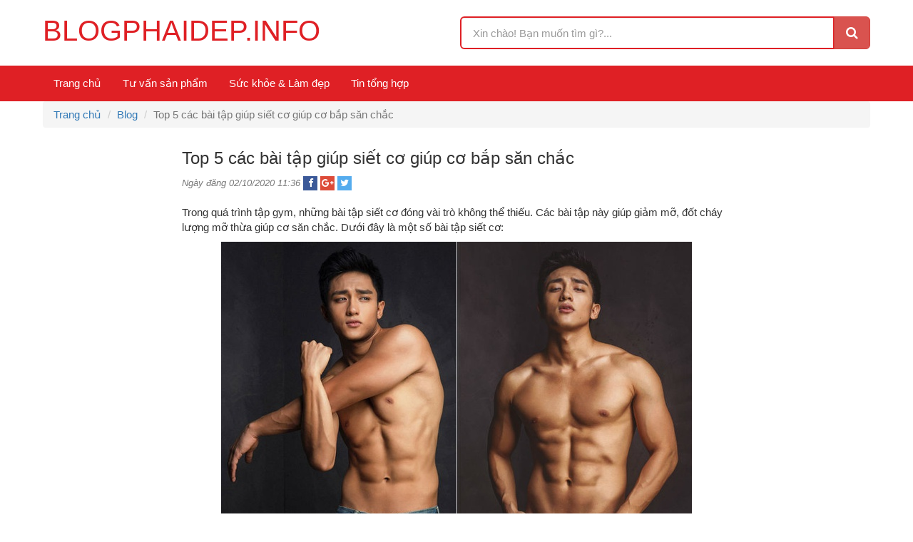

--- FILE ---
content_type: text/html; charset=UTF-8
request_url: https://blogphaidep.info/top-5-cac-bai-tap-giup-siet-co-giup-co-bap-san-chac.html
body_size: 5211
content:
<!DOCTYPE html> <html> <head>  <title>Top 5 các bài tập giúp siết cơ giúp cơ bắp săn chắc</title>  <meta charset="utf-8">  <meta name="viewport" content="width=device-width, initial-scale=1, shrink-to-fit=no">  <meta http-equiv="X-UA-Compatible" content="IE=edge">  <meta name="description" content="Trong quá trình tập gym, những bài tập siết cơ đóng vài trò không thể thiếu. Các bài tập này giúp giảm mỡ, đốt cháy lượng mỡ thừa giúp cơ săn chắc. Dưới đây là một số bài tập siết cơ:">  <meta name="keywords" content="Top 5 các bài tập giúp siết cơ giúp cơ bắp săn chắc">  <meta name="robots" content="index,follow">  <meta name="author" content="blogphaidep.info">  <meta name="copyright" content="blogphaidep.info">  <meta http-equiv="content-language" content="vi">  <meta property="og:image" content="https://blogphaidep.info/public/client/images/logo.png">  <meta property="og:title" content="Top 5 các bài tập giúp siết cơ giúp cơ bắp săn chắc">  <meta property="og:url" content="https://blogphaidep.info/top-5-cac-bai-tap-giup-siet-co-giup-co-bap-san-chac.html">  <meta property="og:description" content="Trong quá trình tập gym, những bài tập siết cơ đóng vài trò không thể thiếu. Các bài tập này giúp giảm mỡ, đốt cháy lượng mỡ thừa giúp cơ săn chắc. Dưới đây là một số bài tập siết cơ:">  <meta name="google-site-verification" content="6dBw3qP_1dKmWeJW96FXtXD-N4b7mD6LXr8l5Ig534s" />  <link type="image/x-icon" rel="shortcut icon" href="https://blogphaidep.info/public/client/images/favicon.png">  <link href="https://fonts.googleapis.com/css?family=Lato" rel="stylesheet">  <link rel="canonical" href="https://blogphaidep.info/top-5-cac-bai-tap-giup-siet-co-giup-co-bap-san-chac.html">  <link rel="alternate" href="https://blogphaidep.info/top-5-cac-bai-tap-giup-siet-co-giup-co-bap-san-chac.html" hreflang="vi-vn" />  <link rel="alternate" type="application/rss+xml" title="blogphaidep.info Feed" href="https://blogphaidep.info/rss" />  <link type="text/css" rel="stylesheet" href="https://fonts.googleapis.com/css?family=Roboto:300,400,500,700" />  <link rel="stylesheet" href="https://blogphaidep.info/public/client/minified/style.min.css?v=1.0">  <link rel="stylesheet" href="https://blogphaidep.info/customize.css?v=1d078fef45c52186393d4dda181bd9e8">  <!--[if IE]>  <link rel="stylesheet" href="https://blogphaidep.info/public/client/css/ie.css">  <![endif]-->  <script type="text/javascript">      var base_url = 'https://blogphaidep.info/';     </script>     <!-- Global site tag (gtag.js) - Google Analytics -->  <script async src="https://www.googletagmanager.com/gtag/js?id=UA-165309584-1"></script>  <script>    window.dataLayer = window.dataLayer || [];    function gtag(){dataLayer.push(arguments);}    gtag('js', new Date());    gtag('config', 'UA-165309584-1');  </script> </head> <body>  <div class="header">  <div class="container">  <div class="row">  <div class="col-md-6 col-sm-9 col-xs-12">  <div id="logo">  <a href="https://blogphaidep.info/" title="blogphaidep.info">  <span class="logo-text">blogphaidep.info</span>  <!--   <img src="https://blogphaidep.info/public/client/images/logo.png" alt="blogphaidep.info">   -->  </a>  </div>  <a href="#" title="Danh mục" class="btn-navbar collapsed" data-toggle="collapse" data-target="#navbartop" aria-expanded="false">  <span class="bar"></span>  <span class="bar"></span>  <span class="bar"></span>  <span class="txt">Menu</span>  </a>  </div>  <div class="col-md-6 col-sm-3 col-xs-12">   <div class="form-search">  <div class="input-group input-group-lg">  <input type="text" class="form-control" placeholder="Xin chào! Bạn muốn tìm gì?...">  <div class="input-group-btn">  <button class="btn btn-danger" type="button"><i class="fa fa-search"></i></button>  </div>  </div>  </div>  </div>  </div>   </div>  </div>  <div class="clearfix"></div>  <nav class="navbar navbar-mystyle">  <div class="container">  <div class="collapse navbar-collapse" id="navbartop">  <ul class="nav navbar-nav"><li><a href="/" title="Trang chủ">Trang chủ</a></li><li><a href="/tu-van-san-pham" title="Tư vấn sản phẩm">Tư vấn sản phẩm</a></li><li><a href="/suc-khoe-lam-dep" title="Sức khỏe & Làm đẹp">Sức khỏe & Làm đẹp</a></li><li><a href="/tin-tong-hop" title="Tin tổng hợp">Tin tổng hợp</a></li></ul> </div>  </div>  </nav><div class="container">  <ol class="breadcrumb hidden-xs">     <li><a href="https://blogphaidep.info/" title="Trang chủ">Trang chủ</a></li>     <li><a href="https://blogphaidep.info/blog" title="Blog">Blog</a></li>    <li class="active">Top 5 các bài tập giúp siết cơ giúp cơ bắp săn chắc</li>  </ol>  <div class="row">  <div class="col-md-2 col-sm-12 col-xs-12"></div>  <div class="col-md-8 col-sm-12 col-xs-12">  <h1 class="h3">Top 5 các bài tập giúp siết cơ giúp cơ bắp săn chắc</h1>  <p class="text-muted">  <em><small>Ngày đăng 02/10/2020 11:36</small></em>  <span class="share share-sm">  <a href="https://www.facebook.com/sharer/sharer.php?u=https%3A%2F%2Fblogphaidep.info%2Ftop-5-cac-bai-tap-giup-siet-co-giup-co-bap-san-chac.html" title="Share on Facebook" rel="nofollow" target="_blank" class="fb"><i class="fa fa-facebook" aria-hidden="true"></i></a>  <a href="https://plus.google.com/share?url=https%3A%2F%2Fblogphaidep.info%2Ftop-5-cac-bai-tap-giup-siet-co-giup-co-bap-san-chac.html&label=social_sharecenter_googleplus" title="Share on Google" rel="nofollow" target="_blank" class="gg"><i class="fa fa-google-plus" aria-hidden="true"></i></a>  <a href="https://twitter.com/intent/tweet?source=webclient&text=Top+5+các+bài+tập+giúp+siết+cơ+giúp+cơ+bắp+săn+chắchttps%3A%2F%2Fblogphaidep.info%2Ftop-5-cac-bai-tap-giup-siet-co-giup-co-bap-san-chac.html&label=social_sharecenter_twitter" title="Share on Twitter" rel="nofollow" target="_blank" class="tt"><i class="fa fa-twitter" aria-hidden="true"></i></a>  </span>  </p>  <div class="post-head"></div>  <div class="post-body"><p>Trong quá trình tập gym, những bài tập siết cơ đóng vài trò không thể thiếu. Các bài tập này giúp giảm mỡ, đốt cháy lượng mỡ thừa giúp cơ săn chắc. Dưới đây là một số bài tập siết cơ:</p>    <p class="text-center"><img alt="top-5-cac-bai-tap-giup-siet-co-giup-co-bap-san-chac" class="img-responsive center-block" src="/photo/top-5-cac-bai-tap-giup-siet-co-giup-co-bap-san-chac.jpg" style="width: 600px; height: 450px;" /></p>    <h2><strong>Top 5 các bài tập giúp siết cơ giúp cơ bắp săn chắc</strong></h2>    <h3><strong>1) Bài tập squat</strong></h3>    <p>Bài tập này khá đơn giản và ai cũng có thể thực hiện. Bạn có thể tập không hoặc kết hợp cầm thêm tạ đơn, tạ tay.</p>    <p>- Chuẩn bị ở tư thế mở rộng 2 chân bằng vai, đưa 2 tay ra trước, nắm chặt để trước ngực.</p>    <p class="text-center"><img alt="top-5-cac-bai-tap-giup-siet-co-giup-co-bap-san-chac-1" class="img-responsive center-block" src="/photo/top-5-cac-bai-tap-giup-siet-co-giup-co-bap-san-chac-11.jpg" style="width: 600px; height: 337px;" /></p>    <p>- Từ từ hạ thấp người xuống theo hướng thẳng đứng, gập gối, dồn trọng tâm cơ thể vào phần hông và gót chân, hạ người cho đến khi mông ngang với đầu gối, hai đùi song song với sàn, lưng vẫn thẳng.</p>    <p>- Hít thở sâu, giữ nguyên động tác trong vòng 10 giây rồi siết chặt bụng và đùi, nâng cơ thể lên trở về tư thế chuẩn bị. Bạn cần tập lặp lại động tác trên khoảng 20 lần mỗi ngày.</p>    <h3><strong>2) Tập hít đất</strong></h3>    <p class="text-center"><img alt="top-5-cac-bai-tap-giup-siet-co-giup-co-bap-san-chac-2" class="img-responsive center-block" src="/photo/top-5-cac-bai-tap-giup-siet-co-giup-co-bap-san-chac-2.jpg" style="width: 600px; height: 332px;" /></p>    <p>- Đặt hai tay xuống đất rộng hơn vai, lòng bàn tay úp xuống sàn, hai chân khép sát. Chân, vai và lưng thẳng,tiếp sàn bằng mũi chân.</p>    <p>- Nâng toàn bộ thân người bạn lên cao khỏi mặt sàn bằng 2 cánh tay và 2 mũi chân.</p>    <p>- Từ từ hạ người thấp người xuống cho đến khi ngực gần chạm sàn. Cánh tay vuông góc với sàn, vai thả lỏng.</p>    <p>- Giữ ở tư thế đó trong 2-3 giây rồi nâng người lên để trở về tư thế bắt đầu bằng cách duỗi thẳng tay và thở đều ra. Tiếp tục lặp lại toàn bộ động tác khoảng 10-20 lần.&nbsp;</p>    <h3><strong>3) Nghiêng người nâng tạ</strong></h3>    <p class="text-center"><img alt="top-5-cac-bai-tap-giup-siet-co-giup-co-bap-san-chac-3" class="img-responsive center-block" src="/photo/top-5-cac-bai-tap-giup-siet-co-giup-co-bap-san-chac-3.jpg" style="width: 600px; height: 314px;" /></p>    <p>- Bạn đứng hai chân rộng bằng vai, tạ đặt ở dưới chân, hai chân để chính giữa dưới thanh tạ.</p>    <p>- Gập người, hạ hông xuống,lưng thẳng như thực hiện tư thế Squat. Bạn cầm vào tạ bằng 2 bàn tay với lòng bàn tay quay vào trong hướng thân người.</p>    <p>- Hít sâu và nhấn gót chân xuống, siết cơ mông, cơ lưng, cơ đùi sau và kéo tạ lên. &nbsp; Nâng tạ theo hướng thẳng từ từ dưới đất lên, đồng thời đứng thẳng người dậy, tay nâng tạ thằng, để tạ ở gần hông, lưng giữ thẳng, cong nhẹ lên trên, ngực ưỡn về phía trước, không được để hông hạ xuống dưới đầu gối.&nbsp;</p>    <p>- Từ từ hạ tạ xuống vị trí ban đầu rồi lặp lại.</p>    <h3><strong>4) Bài tập gập bụng chéo</strong></h3>    <p class="text-center"><img alt="top-5-cac-bai-tap-giup-siet-co-giup-co-bap-san-chac-4" class="img-responsive center-block" src="/photo/top-5-cac-bai-tap-giup-siet-co-giup-co-bap-san-chac-4.jpg" style="width: 600px; height: 338px;" /></p>    <p>- Nằm thẳng trên sàn, đặt hai tay ra phía sau gáy, đầu ngửa, co chânvà đặt cố định bàn chân trên mặt sàn.&nbsp;</p>    <p>- Dùng lực đẩy đưa phần trên của cơ thể quay chéo sang một bên đầu gối, sau đó quay trở lại vị trí ban đầu.</p>    <p>- Tiếp tục thực hiện động tác nâng cơ thể với bên đầu gối còn lại. Bạn cần thực hiện động tác này 20 lần cho mỗi bên đầu gối.&nbsp;</p>    <h3><strong>5) Bài tập gập người kéo tạ đòn</strong></h3>    <p class="text-center"><img alt="top-5-cac-bai-tap-giup-siet-co-giup-co-bap-san-chac-5" class="img-responsive center-block" src="/photo/top-5-cac-bai-tap-giup-siet-co-giup-co-bap-san-chac-5.jpg" style="width: 600px; height: 273px;" /></p>    <p>- Đầu tiên bạn đứng thẳng, 2 tay cầm tạ đòn.</p>    <p>- Gập người xuống cho đến khi lưng gần song song với sàn, hơi cong nhẹ gối.</p>    <p>- Thở ra đồng thời kéo mạnh thanh đòn hướng về bụng. Cánh tay và cùi chỏ nên ở gần thân người. Giữ nguyên tư thế từ 1 - 2 giây.</p>    <p>- Từ từ hạ tạ về vị trí ban đầu, lặp lại động tác.&nbsp;</p>    <p>Trên đây là một số bài tập siết cơ. Bạn có thể tập tại nhà với các bài tập đơn giản hoặc tới các phòng tập gym để được tập với tạ và máy móc.&nbsp;</p>    <p><br />  <strong>Tags :</strong> <a href="https://www.thethaodaiviet.vn/gian-ta-tap-the-hinh.html"><strong>giàn tạ giá rẻ</strong></a>, <a href="https://www.thethaodaiviet.vn/may-tap-chay-bo-dien.html"><strong>bán máy chạy bộ</strong></a>.</p>  </div>  <div class="post-tag">  <span class="text-muted">Xem thêm:</span>  <a href="https://blogphaidep.info/tag/https-www-thethaodaiviet-vn-gian-ta-tap-the-hinh-html.html" title="https://www.thethaodaiviet.vn/gian-ta-tap-the-hinh.html" class="btn btn-default btn-sm">https://www.thethaodaiviet.vn/gian-ta-tap-the-hinh.html</a>  </div>  <hr>  <div class="row">  <div class="col-xs-12">  <div class="h3">Bài viết khác</h2>  </div>  <div class="col-xs-12">  <div class="row">  <div class="col-md-4 col-sm-12 col-xs-12">  <div class="panel panel-default panel-blog">  <p class="img">  <a href="https://blogphaidep.info/lam-sao-de-phat-trien-co-bap-mot-cach-nhanh-chong-va-an-toan.html" title="Làm sao để phát triển cơ bắp một cách nhanh chóng và an toàn">  <img src="https://blogphaidep.info/photo/lam-sao-de-phat-trien-co-bap-mot-cach-nhanh-chong-va-an-toan.jpg" alt="Làm sao để phát triển cơ bắp một cách nhanh chóng và an toàn" class="img-responsive center-block">  </a>  </p>   <div class="panel-body">  <p class="text-center title"><a href="https://blogphaidep.info/lam-sao-de-phat-trien-co-bap-mot-cach-nhanh-chong-va-an-toan.html" title="Làm sao để phát triển cơ bắp một cách nhanh chóng và an toàn"><strong>Làm sao để phát triển cơ bắp một cách nhanh chóng và an toàn</strong></a></p>  <p class="text-center"><a href="https://blogphaidep.info/lam-sao-de-phat-trien-co-bap-mot-cach-nhanh-chong-va-an-toan.html" title="Xem tiếp" class="btn btn-default btn-sm">Xem tiếp <i class="fa fa-angle-right" aria-hidden="true"></i></a></p>  </div>   </div>  </div>  <div class="col-md-4 col-sm-12 col-xs-12">  <div class="panel panel-default panel-blog">  <p class="img">  <a href="https://blogphaidep.info/huyet-phe-du-o-dau-tac-dung-cua-no-voi-co-the-nhu-the-nao.html" title="Huyệt phế du ở đâu? Tác dụng của nó với cơ thể như thế nào ?">  <img src="https://blogphaidep.info/photo/huyet-phe-du-o-dau-tac-dung-cua-no-voi-co-the-nhu-the-nao-3.jpg" alt="Huyệt phế du ở đâu? Tác dụng của nó với cơ thể như thế nào ?" class="img-responsive center-block">  </a>  </p>   <div class="panel-body">  <p class="text-center title"><a href="https://blogphaidep.info/huyet-phe-du-o-dau-tac-dung-cua-no-voi-co-the-nhu-the-nao.html" title="Huyệt phế du ở đâu? Tác dụng của nó với cơ thể như thế nào ?"><strong>Huyệt phế du ở đâu? Tác dụng của nó với cơ thể như thế nào ?</strong></a></p>  <p class="text-center"><a href="https://blogphaidep.info/huyet-phe-du-o-dau-tac-dung-cua-no-voi-co-the-nhu-the-nao.html" title="Xem tiếp" class="btn btn-default btn-sm">Xem tiếp <i class="fa fa-angle-right" aria-hidden="true"></i></a></p>  </div>   </div>  </div>  <div class="col-md-4 col-sm-12 col-xs-12">  <div class="panel panel-default panel-blog">  <p class="img">  <a href="https://blogphaidep.info/nen-hay-khong-nen-dung-thuoc-ho-tro-tang-co-bap-cho-nguoi-tap-gym.html" title="Nên hay không nên dùng thuốc hỗ trợ tăng cơ bắp cho người tập gym">  <img src="https://blogphaidep.info/photo/nen-hay-khong-nen-dung-thuoc-ho-tro-tang-co-bap-cho-nguoi-tap-gym.jpg" alt="Nên hay không nên dùng thuốc hỗ trợ tăng cơ bắp cho người tập gym" class="img-responsive center-block">  </a>  </p>   <div class="panel-body">  <p class="text-center title"><a href="https://blogphaidep.info/nen-hay-khong-nen-dung-thuoc-ho-tro-tang-co-bap-cho-nguoi-tap-gym.html" title="Nên hay không nên dùng thuốc hỗ trợ tăng cơ bắp cho người tập gym"><strong>Nên hay không nên dùng thuốc hỗ trợ tăng cơ bắp cho người tập gym</strong></a></p>  <p class="text-center"><a href="https://blogphaidep.info/nen-hay-khong-nen-dung-thuoc-ho-tro-tang-co-bap-cho-nguoi-tap-gym.html" title="Xem tiếp" class="btn btn-default btn-sm">Xem tiếp <i class="fa fa-angle-right" aria-hidden="true"></i></a></p>  </div>   </div>  </div>  <div class="col-md-4 col-sm-12 col-xs-12">  <div class="panel panel-default panel-blog">  <p class="img">  <a href="https://blogphaidep.info/top-3-cam-nang-tap-co-nguc-cho-nguoi-moi.html" title="Top 3 cẩm nang tập cơ ngực cho người mới">  <img src="https://blogphaidep.info/photo/top-3-cam-nang-tap-co-nguc-cho-nguoi-moi.jpg" alt="Top 3 cẩm nang tập cơ ngực cho người mới" class="img-responsive center-block">  </a>  </p>   <div class="panel-body">  <p class="text-center title"><a href="https://blogphaidep.info/top-3-cam-nang-tap-co-nguc-cho-nguoi-moi.html" title="Top 3 cẩm nang tập cơ ngực cho người mới"><strong>Top 3 cẩm nang tập cơ ngực cho người mới</strong></a></p>  <p class="text-center"><a href="https://blogphaidep.info/top-3-cam-nang-tap-co-nguc-cho-nguoi-moi.html" title="Xem tiếp" class="btn btn-default btn-sm">Xem tiếp <i class="fa fa-angle-right" aria-hidden="true"></i></a></p>  </div>   </div>  </div>  <div class="col-md-4 col-sm-12 col-xs-12">  <div class="panel panel-default panel-blog">  <p class="img">  <a href="https://blogphaidep.info/nhin-an-1-tuan-giam-duoc-bao-nhieu-can.html" title="Nhịn ăn 1 tuần giảm được bao nhiêu cân?">  <img src="https://blogphaidep.info/photo/nhin-an-1-tuan-giam-duoc-bao-nhieu-can-4.jpg" alt="Nhịn ăn 1 tuần giảm được bao nhiêu cân?" class="img-responsive center-block">  </a>  </p>   <div class="panel-body">  <p class="text-center title"><a href="https://blogphaidep.info/nhin-an-1-tuan-giam-duoc-bao-nhieu-can.html" title="Nhịn ăn 1 tuần giảm được bao nhiêu cân?"><strong>Nhịn ăn 1 tuần giảm được bao nhiêu cân?</strong></a></p>  <p class="text-center"><a href="https://blogphaidep.info/nhin-an-1-tuan-giam-duoc-bao-nhieu-can.html" title="Xem tiếp" class="btn btn-default btn-sm">Xem tiếp <i class="fa fa-angle-right" aria-hidden="true"></i></a></p>  </div>   </div>  </div>  <div class="col-md-4 col-sm-12 col-xs-12">  <div class="panel panel-default panel-blog">  <p class="img">  <a href="https://blogphaidep.info/nguyen-nhan-dan-den-tinh-trang-roi-loan-tieu-hoa.html" title="Nguyên nhân dẫn đến tình trạng rối loạn tiêu hóa.">  <img src="https://blogphaidep.info/photo/nguyen-nhan-dan-den-tinh-trang-roi-loan-tieu-hoa.jpg" alt="Nguyên nhân dẫn đến tình trạng rối loạn tiêu hóa." class="img-responsive center-block">  </a>  </p>   <div class="panel-body">  <p class="text-center title"><a href="https://blogphaidep.info/nguyen-nhan-dan-den-tinh-trang-roi-loan-tieu-hoa.html" title="Nguyên nhân dẫn đến tình trạng rối loạn tiêu hóa."><strong>Nguyên nhân dẫn đến tình trạng rối loạn tiêu hóa.</strong></a></p>  <p class="text-center"><a href="https://blogphaidep.info/nguyen-nhan-dan-den-tinh-trang-roi-loan-tieu-hoa.html" title="Xem tiếp" class="btn btn-default btn-sm">Xem tiếp <i class="fa fa-angle-right" aria-hidden="true"></i></a></p>  </div>   </div>  </div>  </div>  </div>  </div>  </div>  <div class="col-md-2 col-sm-12 col-xs-12"></div>  </div> </div> <div class="footer">  <div class="footer-top">  <div class="container">  <div class="row">  <div class="col-md-6 col-xs-12">  <p><strong>Blogphaidep.info</strong></p>    <p><strong>Hà Nội:</strong> Số 125 Vũ Tông Phan Quận Thanh Xuân - Hà Nội.</p>    <p><strong>Hồ Chí Minh: </strong>Số 405/28 - Xô Viết Nghệ Tĩnh - P.24 - Q.Bình Thạnh - TP.Hồ Chí Minh.</p>    <p><strong>Đà Nẵng:</strong>&nbsp;Số 170 Triệu Nữ Vương, P.Nam Dương, Quận Hải Châu, Đà Nẵng.</p>    <p><strong>Hải Phòng:&nbsp;</strong>Số 210 Hàng Kênh, Lê Chân, Hải Phòng.</p>    <p>➡️ Website thuộc tập đoàn <a href="https://www.thethaodaiviet.vn/"><strong>Đại Việt Sport</strong></a>.</p>   </div>  <div class="col-md-3 col-xs-12">  <div class="title">Sản phẩm</div>  <p><a href="/san-pham/may-chay-bo-dien" title="Máy chạy bộ điện"><i class="fa fa-angle-right" aria-hidden="true"></i> Máy chạy bộ điện</a></p>  <p><a href="/san-pham/ghe-massage" title="Ghế massage"><i class="fa fa-angle-right" aria-hidden="true"></i> Ghế massage</a></p>  </div>  <div class="col-md-3 col-xs-12">  <div class="title">Chuyên mục</div>  <p><a href="/tu-van-san-pham" title="Tư vấn sản phẩm"><i class="fa fa-angle-right" aria-hidden="true"></i> Tư vấn sản phẩm</a></p>  <p><a href="/suc-khoe-lam-dep" title="Sức khỏe & Làm đẹp"><i class="fa fa-angle-right" aria-hidden="true"></i> Sức khỏe & Làm đẹp</a></p>  </div>  </div>  </div>  </div>  </div>  <div class="copyright">  <div class="container">  <div class="row">  <div class="col-xs-12">  <div class="share bordered">  <p class="text-center">  <a href="#" title="Facebook" rel="nofollow" target="_blank" class="fb"><i class="fa fa-facebook" aria-hidden="true"></i></a>  <a href="#" title="Youtube" rel="nofollow" target="_blank" class="yt"><i class="fa fa-youtube-play" aria-hidden="true"></i></a>  <a href="#" title="Google" rel="nofollow" target="_blank" class="gg"><i class="fa fa-google-plus" aria-hidden="true"></i></a>  <a href="#" title="Twitter" rel="nofollow" target="_blank" class="tt"><i class="fa fa-twitter" aria-hidden="true"></i></a>  </p>  </div>  <p class="desc text-center">&copy; 2026 của blogphaidep.info.</p>  </div>  </div>  </div>  </div> <!--[if !IE]><!--> <script src="https://blogphaidep.info/public/client/js/jquery.js" type="text/javascript"></script> <!--<![endif]--> <!--[if gt IE 6]> <script src="https://blogphaidep.info/public/client/js/jquery-ie.js" type="text/javascript"></script> <![endif]--> <!--[if lt IE 9]> <script src="https://blogphaidep.info/public/client/js/html5shiv.min.js"></script> <script src="https://blogphaidep.info/public/client/js/respond.min.js"></script> <![endif]--> <script src="https://blogphaidep.info/public/client/js/typeahead.js"></script> <script src="https://blogphaidep.info/public/client/js/jquery.fancybox.min.js" type="text/javascript"></script> <script src="https://blogphaidep.info/public/client/minified/lib.min.js?v=1.0" type="text/javascript"></script> <script defer src="https://static.cloudflareinsights.com/beacon.min.js/vcd15cbe7772f49c399c6a5babf22c1241717689176015" integrity="sha512-ZpsOmlRQV6y907TI0dKBHq9Md29nnaEIPlkf84rnaERnq6zvWvPUqr2ft8M1aS28oN72PdrCzSjY4U6VaAw1EQ==" data-cf-beacon='{"version":"2024.11.0","token":"64ea8629c99f41749d9ab5c3f1b32caa","r":1,"server_timing":{"name":{"cfCacheStatus":true,"cfEdge":true,"cfExtPri":true,"cfL4":true,"cfOrigin":true,"cfSpeedBrain":true},"location_startswith":null}}' crossorigin="anonymous"></script>
</body> </html>